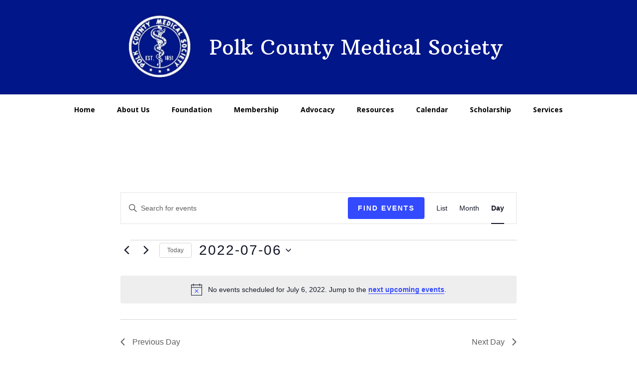

--- FILE ---
content_type: text/css; charset=utf-8
request_url: https://pcms.org/wp-content/plugins/sw-custom-code/css/custom.css?ver=1.0
body_size: 739
content:
html body.custom-background{
	background-color:#fff;
}
.entry{
	padding-top: 0;
}
.clearboth{
	clear: both;
}
.home .featuredpage h3{
	text-align: center;
}
.flexible-widgets.widget-fourths .widget figure{
	margin: 0 auto;
}
.front-page-1 .textwidget,
.front-page-3 .textwidget{
	text-align: center;
}
.site-footer{
	color:#000;
}
.site-footer p {
    margin-bottom: 1.25em;
    line-height: 1.25em;
}
.genesis-nav-menu .sub-menu{
	z-index: 999;
}
.header-image .title-area{
	max-width: 100%;
}
.header-image .site-title > a {
    color: #fff;
    min-height: 150px;
}
.page-id-942 #genesis-content{
	text-align: center;
}
#before-footer{
	text-align: center;
}
#before-footer section{
	margin-bottom:0;
}
#footer .flexible-widgets .wrap{
	padding-top: 40px;
}
#pcms-doctors{
	word-break: normal;
}
#pcms-doctors > div{
	display: block;
	float: left;
	text-align: center;
	width: 25%;
}
#pcms-doctors > div:nth-of-type(odd){
	text-align: left;
	width: 75%;
}
#pcms-doctors-search input,
#pcms-doctors-search select{
	display: block;
	float: left;
	height: 65px;
	margin-bottom: 1em;
	width: 33.3%;
}
#pcms-doctors-search input[type="submit"]{
	clear: both;
	display: block;
	float: none;
	width: 100%;
}
@media (min-width:1024px){
	.header-image .site-title > a {
		background-position: 100px center !important;
		padding-left: 150px;
		padding-top: 50px;
		text-indent: 0;
	}
	#genesis-nav-primary .wrap{
		max-width: none;
	}
}
@media (min-width:1200px){
	.header-image .site-title > a{
		background-position: 175px center !important;
	}
}
@media (min-width:1340px){
	.header-image .site-title > a{
		background-position: 250px center !important;
	}
}
@media (max-width:1024px){
	.flexible-widgets.widget-fourths .widget{
		float: left;
		width: 50%;
	}
	.flexible-widgets.widget-fourths .widget:nth-of-type(odd){
		clear:left;
	}
}
@media (max-width:600px){
	.flexible-widgets.widget-fourths .widget{
		float: none;
		width: 100%;
	}
	.alignleft,
	.alignright{
		float: none;
		margin-left: auto;
		margin-right: auto;
	}
	#pcms-doctors > div,
	#pcms-doctors > div:nth-of-type(2n+1),
	#pcms-doctors-search input,
	#pcms-doctors-search select{
		float: none;
		text-align: left;
		width: 100%;
	}
}